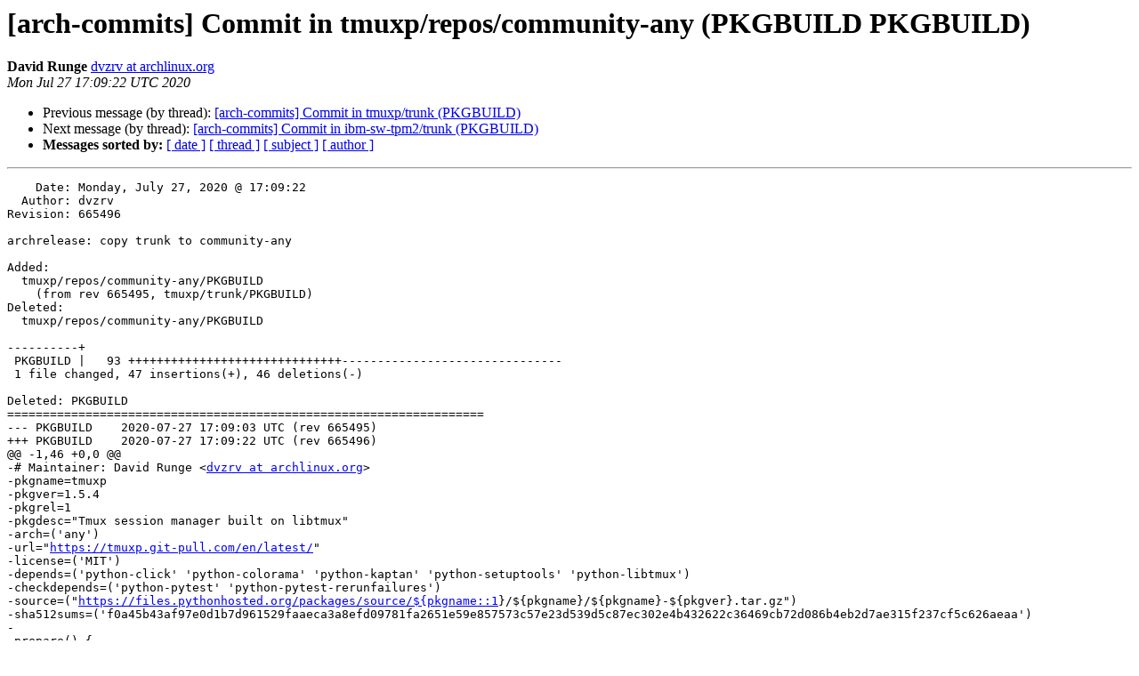

--- FILE ---
content_type: text/html
request_url: https://lists.archlinux.org/pipermail/arch-commits/2020-July/779294.html
body_size: 1982
content:
<!DOCTYPE HTML PUBLIC "-//W3C//DTD HTML 4.01 Transitional//EN">
<HTML>
 <HEAD>
   <TITLE> [arch-commits] Commit in tmuxp/repos/community-any (PKGBUILD PKGBUILD)
   </TITLE>
   <LINK REL="Index" HREF="index.html" >
   <LINK REL="made" HREF="mailto:arch-commits%40lists.archlinux.org?Subject=Re%3A%20%5Barch-commits%5D%20Commit%20in%20tmuxp/repos/community-any%20%28PKGBUILD%0A%20PKGBUILD%29&In-Reply-To=%3C20200727170923.01ABFB84F596%40gemini.archlinux.org%3E">
   <META NAME="robots" CONTENT="index,nofollow">
   <style type="text/css">
       pre {
           white-space: pre-wrap;       /* css-2.1, curent FF, Opera, Safari */
           }
   </style>
   <META http-equiv="Content-Type" content="text/html; charset=us-ascii">
   <LINK REL="Previous"  HREF="779293.html">
   <LINK REL="Next"  HREF="779297.html">
 </HEAD>
 <BODY BGCOLOR="#ffffff">
   <H1>[arch-commits] Commit in tmuxp/repos/community-any (PKGBUILD PKGBUILD)</H1>
    <B>David Runge</B> 
    <A HREF="mailto:arch-commits%40lists.archlinux.org?Subject=Re%3A%20%5Barch-commits%5D%20Commit%20in%20tmuxp/repos/community-any%20%28PKGBUILD%0A%20PKGBUILD%29&In-Reply-To=%3C20200727170923.01ABFB84F596%40gemini.archlinux.org%3E"
       TITLE="[arch-commits] Commit in tmuxp/repos/community-any (PKGBUILD PKGBUILD)">dvzrv at archlinux.org
       </A><BR>
    <I>Mon Jul 27 17:09:22 UTC 2020</I>
    <P><UL>
        <LI>Previous message (by thread): <A HREF="779293.html">[arch-commits] Commit in tmuxp/trunk (PKGBUILD)
</A></li>
        <LI>Next message (by thread): <A HREF="779297.html">[arch-commits] Commit in ibm-sw-tpm2/trunk (PKGBUILD)
</A></li>
         <LI> <B>Messages sorted by:</B> 
              <a href="date.html#779294">[ date ]</a>
              <a href="thread.html#779294">[ thread ]</a>
              <a href="subject.html#779294">[ subject ]</a>
              <a href="author.html#779294">[ author ]</a>
         </LI>
       </UL>
    <HR>  
<!--beginarticle-->
<PRE>    Date: Monday, July 27, 2020 @ 17:09:22
  Author: dvzrv
Revision: 665496

archrelease: copy trunk to community-any

Added:
  tmuxp/repos/community-any/PKGBUILD
    (from rev 665495, tmuxp/trunk/PKGBUILD)
Deleted:
  tmuxp/repos/community-any/PKGBUILD

----------+
 PKGBUILD |   93 ++++++++++++++++++++++++++++++-------------------------------
 1 file changed, 47 insertions(+), 46 deletions(-)

Deleted: PKGBUILD
===================================================================
--- PKGBUILD	2020-07-27 17:09:03 UTC (rev 665495)
+++ PKGBUILD	2020-07-27 17:09:22 UTC (rev 665496)
@@ -1,46 +0,0 @@
-# Maintainer: David Runge &lt;<A HREF="https://lists.archlinux.org/listinfo/arch-commits">dvzrv at archlinux.org</A>&gt;
-pkgname=tmuxp
-pkgver=1.5.4
-pkgrel=1
-pkgdesc=&quot;Tmux session manager built on libtmux&quot;
-arch=('any')
-url=&quot;<A HREF="https://tmuxp.git-pull.com/en/latest/">https://tmuxp.git-pull.com/en/latest/</A>&quot;
-license=('MIT')
-depends=('python-click' 'python-colorama' 'python-kaptan' 'python-setuptools' 'python-libtmux')
-checkdepends=('python-pytest' 'python-pytest-rerunfailures')
-source=(&quot;<A HREF="https://files.pythonhosted.org/packages/source/${pkgname::1">https://files.pythonhosted.org/packages/source/${pkgname::1</A>}/${pkgname}/${pkgname}-${pkgver}.tar.gz&quot;)
-sha512sums=('f0a45b43af97e0d1b7d961529faaeca3a8efd09781fa2651e59e857573c57e23d539d5c87ec302e4b432622c36469cb72d086b4eb2d7ae315f237cf5c626aeaa')
-
-prepare() {
-  cd &quot;${pkgname}-${pkgver}&quot;
-  # remove all hard version pinning:
-  # <A HREF="https://github.com/tmux-python/tmuxp/issues/432">https://github.com/tmux-python/tmuxp/issues/432</A>
-  sed -e 's/==/&gt;=/g' -i requirements/*.txt
-}
-
-build() {
-  cd &quot;${pkgname}-${pkgver}&quot;
-  python setup.py build
-}
-
-check() {
-  cd &quot;${pkgname}-${pkgver}&quot;
-# test_workspacebuilder.py::test_pane_order does not return:
-# <A HREF="https://github.com/tmux-python/tmuxp/issues/377">https://github.com/tmux-python/tmuxp/issues/377</A>
-  py.test -k &quot;not test_pane_order&quot;
-}
-
-package() {
-  cd &quot;${pkgname}-${pkgver}&quot;
-  python setup.py install --skip-build \
-    --optimize=1 \
-    --prefix=/usr \
-    --root=&quot;${pkgdir}/&quot;
-  # license
-  install -vDm 644 LICENSE -t &quot;${pkgdir}/usr/share/licenses/${pkgname}/&quot;
-  # docs
-  install -t &quot;${pkgdir}/usr/share/doc/${pkgname}&quot; \
-    -vDm 644 {CHANGES,README.rst}
-}
-
-# vim:set ts=2 sw=2 et:}

Copied: tmuxp/repos/community-any/PKGBUILD (from rev 665495, tmuxp/trunk/PKGBUILD)
===================================================================
--- PKGBUILD	                        (rev 0)
+++ PKGBUILD	2020-07-27 17:09:22 UTC (rev 665496)
@@ -0,0 +1,47 @@
+# Maintainer: David Runge &lt;<A HREF="https://lists.archlinux.org/listinfo/arch-commits">dvzrv at archlinux.org</A>&gt;
+
+pkgname=tmuxp
+pkgver=1.5.5
+pkgrel=1
+pkgdesc=&quot;Tmux session manager built on libtmux&quot;
+arch=('any')
+url=&quot;<A HREF="https://tmuxp.git-pull.com/en/latest/">https://tmuxp.git-pull.com/en/latest/</A>&quot;
+license=('MIT')
+depends=('python-click' 'python-colorama' 'python-kaptan' 'python-setuptools' 'python-libtmux')
+checkdepends=('python-pytest' 'python-pytest-rerunfailures')
+source=(&quot;<A HREF="https://files.pythonhosted.org/packages/source/${pkgname::1">https://files.pythonhosted.org/packages/source/${pkgname::1</A>}/${pkgname}/${pkgname}-${pkgver}.tar.gz&quot;)
+sha512sums=('afb82e20db9ab6c6ce1f1f2cc1ad959a5ede53999cb5ad6e20c376e239472e1389dca61221f41ea76e695db58732966b5b786783f51745f1f1b0f979a024787c')
+b2sums=('7f4c62ce27e422750e00d37c22b9d69eeb3f296c05775bf2ee90772144e8e7963e3fb93818f5fb13111a80d5e3177987cce7948a0122f5770ff5d66f2391d613')
+
+prepare() {
+  cd &quot;${pkgname}-${pkgver}&quot;
+  # remove all hard version pinning:
+  # <A HREF="https://github.com/tmux-python/tmuxp/issues/432">https://github.com/tmux-python/tmuxp/issues/432</A>
+  sed -e 's/==/&gt;=/g' -i requirements/*.txt
+}
+
+build() {
+  cd &quot;${pkgname}-${pkgver}&quot;
+  python setup.py build
+}
+
+check() {
+  cd &quot;${pkgname}-${pkgver}&quot;
+  # test_workspacebuilder.py::test_pane_order does not return:
+  # <A HREF="https://github.com/tmux-python/tmuxp/issues/377">https://github.com/tmux-python/tmuxp/issues/377</A>
+  pytest -v -k &quot;not test_pane_order&quot;
+}
+
+package() {
+  cd &quot;${pkgname}-${pkgver}&quot;
+  python setup.py install --skip-build \
+    --optimize=1 \
+    --root=&quot;${pkgdir}/&quot;
+  # license
+  install -vDm 644 LICENSE -t &quot;${pkgdir}/usr/share/licenses/${pkgname}/&quot;
+  # docs
+  install -t &quot;${pkgdir}/usr/share/doc/${pkgname}&quot; \
+    -vDm 644 {CHANGES,README.rst}
+}
+
+# vim:set ts=2 sw=2 et:}

</PRE>

<!--endarticle-->
    <HR>
    <P><UL>
        <!--threads-->
	<LI>Previous message (by thread): <A HREF="779293.html">[arch-commits] Commit in tmuxp/trunk (PKGBUILD)
</A></li>
	<LI>Next message (by thread): <A HREF="779297.html">[arch-commits] Commit in ibm-sw-tpm2/trunk (PKGBUILD)
</A></li>
         <LI> <B>Messages sorted by:</B> 
              <a href="date.html#779294">[ date ]</a>
              <a href="thread.html#779294">[ thread ]</a>
              <a href="subject.html#779294">[ subject ]</a>
              <a href="author.html#779294">[ author ]</a>
         </LI>
       </UL>

<hr>
<a href="https://lists.archlinux.org/listinfo/arch-commits">More information about the arch-commits
mailing list</a><br>
</body></html>
